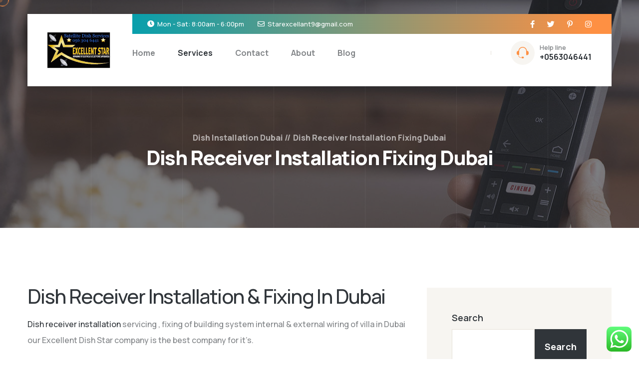

--- FILE ---
content_type: text/html; charset=UTF-8
request_url: https://excellentdishservice.com/dish-receiver-installation-dubai/
body_size: 21313
content:
<!doctype html>
<html lang="en-US" prefix="og: https://ogp.me/ns#">

<head>
	<meta charset="UTF-8">
	<meta name="viewport" content="width=device-width, initial-scale=1">
	<link rel="profile" href="https://gmpg.org/xfn/11">

					<script>document.documentElement.className = document.documentElement.className + ' yes-js js_active js'</script>
				
<!-- Search Engine Optimization by Rank Math - https://s.rankmath.com/home -->
<title>Dish Receiver Installation Dubai - Dish Antenna Fixing In Dubai-0563046441</title>
<meta name="description" content="For the best service of Dish Receiver Installation Dubai or dish antenna fixing in Dubai. Just connect Excellent Dish Services that is mastered in this field that offer you the best discount or special offer."/>
<meta name="robots" content="index, follow, max-snippet:-1, max-video-preview:-1, max-image-preview:large"/>
<link rel="canonical" href="https://excellentdishservice.com/dish-receiver-installation-dubai/" />
<meta property="og:locale" content="en_US" />
<meta property="og:type" content="article" />
<meta property="og:title" content="Dish Receiver Installation Dubai - Dish Antenna Fixing In Dubai-0563046441" />
<meta property="og:description" content="For the best service of Dish Receiver Installation Dubai or dish antenna fixing in Dubai. Just connect Excellent Dish Services that is mastered in this field that offer you the best discount or special offer." />
<meta property="og:url" content="https://excellentdishservice.com/dish-receiver-installation-dubai/" />
<meta property="og:site_name" content="Dish Services" />
<meta property="og:updated_time" content="2023-05-18T19:59:47+00:00" />
<meta property="og:image" content="https://excellentdishservice.com/wp-content/uploads/2023/05/IMG_4114-300x203.jpeg" />
<meta property="og:image:secure_url" content="https://excellentdishservice.com/wp-content/uploads/2023/05/IMG_4114-300x203.jpeg" />
<meta property="og:image:alt" content="Dish Receiver Installation Dubai" />
<meta property="article:published_time" content="2023-04-16T09:07:55+00:00" />
<meta property="article:modified_time" content="2023-05-18T19:59:47+00:00" />
<meta name="twitter:card" content="summary_large_image" />
<meta name="twitter:title" content="Dish Receiver Installation Dubai - Dish Antenna Fixing In Dubai-0563046441" />
<meta name="twitter:description" content="For the best service of Dish Receiver Installation Dubai or dish antenna fixing in Dubai. Just connect Excellent Dish Services that is mastered in this field that offer you the best discount or special offer." />
<meta name="twitter:image" content="https://excellentdishservice.com/wp-content/uploads/2023/05/IMG_4114-300x203.jpeg" />
<meta name="twitter:label1" content="Time to read" />
<meta name="twitter:data1" content="Less than a minute" />
<script type="application/ld+json" class="rank-math-schema">{"@context":"https://schema.org","@graph":[{"@type":"Organization","@id":"https://excellentdishservice.com/#organization","name":"Dish Services","url":"https://excellentdishservice.com","logo":{"@type":"ImageObject","@id":"https://excellentdishservice.com/#logo","url":"https://excellentdishservice.com/wp-content/uploads/2022/10/cropped-Excellent-Dish-Servie-1-150x150.jpeg","contentUrl":"https://excellentdishservice.com/wp-content/uploads/2022/10/cropped-Excellent-Dish-Servie-1-150x150.jpeg","caption":"Dish Services","inLanguage":"en-US"}},{"@type":"WebSite","@id":"https://excellentdishservice.com/#website","url":"https://excellentdishservice.com","name":"Dish Services","publisher":{"@id":"https://excellentdishservice.com/#organization"},"inLanguage":"en-US"},{"@type":"ImageObject","@id":"https://excellentdishservice.com/wp-content/uploads/2023/05/IMG_4114-300x203.jpeg","url":"https://excellentdishservice.com/wp-content/uploads/2023/05/IMG_4114-300x203.jpeg","width":"200","height":"200","inLanguage":"en-US"},{"@type":"WebPage","@id":"https://excellentdishservice.com/dish-receiver-installation-dubai/#webpage","url":"https://excellentdishservice.com/dish-receiver-installation-dubai/","name":"Dish Receiver Installation Dubai - Dish Antenna Fixing In Dubai-0563046441","datePublished":"2023-04-16T09:07:55+00:00","dateModified":"2023-05-18T19:59:47+00:00","isPartOf":{"@id":"https://excellentdishservice.com/#website"},"primaryImageOfPage":{"@id":"https://excellentdishservice.com/wp-content/uploads/2023/05/IMG_4114-300x203.jpeg"},"inLanguage":"en-US"},{"@type":"Person","@id":"https://excellentdishservice.com/author/admin/","name":"admin","url":"https://excellentdishservice.com/author/admin/","image":{"@type":"ImageObject","@id":"https://secure.gravatar.com/avatar/31deae2fab42585ab876359913578a68?s=96&amp;d=mm&amp;r=g","url":"https://secure.gravatar.com/avatar/31deae2fab42585ab876359913578a68?s=96&amp;d=mm&amp;r=g","caption":"admin","inLanguage":"en-US"},"sameAs":["https://excellentdishservice.com"],"worksFor":{"@id":"https://excellentdishservice.com/#organization"}},{"@type":"Article","headline":"Dish Receiver Installation Dubai - Dish Antenna Fixing In Dubai-0563046441","keywords":"Dish Receiver Installation Dubai","datePublished":"2023-04-16T09:07:55+00:00","dateModified":"2023-05-18T19:59:47+00:00","author":{"@id":"https://excellentdishservice.com/author/admin/","name":"admin"},"publisher":{"@id":"https://excellentdishservice.com/#organization"},"description":"For the best service of Dish Receiver Installation Dubai or dish antenna fixing in Dubai. Just connect Excellent Dish Services that is mastered in this field that offer you the best discount or special offer.","name":"Dish Receiver Installation Dubai - Dish Antenna Fixing In Dubai-0563046441","@id":"https://excellentdishservice.com/dish-receiver-installation-dubai/#richSnippet","isPartOf":{"@id":"https://excellentdishservice.com/dish-receiver-installation-dubai/#webpage"},"image":{"@id":"https://excellentdishservice.com/wp-content/uploads/2023/05/IMG_4114-300x203.jpeg"},"inLanguage":"en-US","mainEntityOfPage":{"@id":"https://excellentdishservice.com/dish-receiver-installation-dubai/#webpage"}}]}</script>
<!-- /Rank Math WordPress SEO plugin -->

<link rel='dns-prefetch' href='//fonts.googleapis.com' />
<link rel="alternate" type="application/rss+xml" title="Dish Installation Dubai &raquo; Feed" href="https://excellentdishservice.com/feed/" />
<link rel="alternate" type="application/rss+xml" title="Dish Installation Dubai &raquo; Comments Feed" href="https://excellentdishservice.com/comments/feed/" />
<script>
window._wpemojiSettings = {"baseUrl":"https:\/\/s.w.org\/images\/core\/emoji\/14.0.0\/72x72\/","ext":".png","svgUrl":"https:\/\/s.w.org\/images\/core\/emoji\/14.0.0\/svg\/","svgExt":".svg","source":{"concatemoji":"https:\/\/excellentdishservice.com\/wp-includes\/js\/wp-emoji-release.min.js?ver=6.2.8"}};
/*! This file is auto-generated */
!function(e,a,t){var n,r,o,i=a.createElement("canvas"),p=i.getContext&&i.getContext("2d");function s(e,t){p.clearRect(0,0,i.width,i.height),p.fillText(e,0,0);e=i.toDataURL();return p.clearRect(0,0,i.width,i.height),p.fillText(t,0,0),e===i.toDataURL()}function c(e){var t=a.createElement("script");t.src=e,t.defer=t.type="text/javascript",a.getElementsByTagName("head")[0].appendChild(t)}for(o=Array("flag","emoji"),t.supports={everything:!0,everythingExceptFlag:!0},r=0;r<o.length;r++)t.supports[o[r]]=function(e){if(p&&p.fillText)switch(p.textBaseline="top",p.font="600 32px Arial",e){case"flag":return s("\ud83c\udff3\ufe0f\u200d\u26a7\ufe0f","\ud83c\udff3\ufe0f\u200b\u26a7\ufe0f")?!1:!s("\ud83c\uddfa\ud83c\uddf3","\ud83c\uddfa\u200b\ud83c\uddf3")&&!s("\ud83c\udff4\udb40\udc67\udb40\udc62\udb40\udc65\udb40\udc6e\udb40\udc67\udb40\udc7f","\ud83c\udff4\u200b\udb40\udc67\u200b\udb40\udc62\u200b\udb40\udc65\u200b\udb40\udc6e\u200b\udb40\udc67\u200b\udb40\udc7f");case"emoji":return!s("\ud83e\udef1\ud83c\udffb\u200d\ud83e\udef2\ud83c\udfff","\ud83e\udef1\ud83c\udffb\u200b\ud83e\udef2\ud83c\udfff")}return!1}(o[r]),t.supports.everything=t.supports.everything&&t.supports[o[r]],"flag"!==o[r]&&(t.supports.everythingExceptFlag=t.supports.everythingExceptFlag&&t.supports[o[r]]);t.supports.everythingExceptFlag=t.supports.everythingExceptFlag&&!t.supports.flag,t.DOMReady=!1,t.readyCallback=function(){t.DOMReady=!0},t.supports.everything||(n=function(){t.readyCallback()},a.addEventListener?(a.addEventListener("DOMContentLoaded",n,!1),e.addEventListener("load",n,!1)):(e.attachEvent("onload",n),a.attachEvent("onreadystatechange",function(){"complete"===a.readyState&&t.readyCallback()})),(e=t.source||{}).concatemoji?c(e.concatemoji):e.wpemoji&&e.twemoji&&(c(e.twemoji),c(e.wpemoji)))}(window,document,window._wpemojiSettings);
</script>
<style>
img.wp-smiley,
img.emoji {
	display: inline !important;
	border: none !important;
	box-shadow: none !important;
	height: 1em !important;
	width: 1em !important;
	margin: 0 0.07em !important;
	vertical-align: -0.1em !important;
	background: none !important;
	padding: 0 !important;
}
</style>
	<link rel='stylesheet' id='ht_ctc_main_css-css' href='https://excellentdishservice.com/wp-content/plugins/click-to-chat-for-whatsapp/new/inc/assets/css/main.css?ver=3.27.1' media='all' />
<link rel='stylesheet' id='wp-block-library-css' href='https://excellentdishservice.com/wp-includes/css/dist/block-library/style.min.css?ver=6.2.8' media='all' />
<link rel='stylesheet' id='wc-blocks-vendors-style-css' href='https://excellentdishservice.com/wp-content/plugins/woocommerce/packages/woocommerce-blocks/build/wc-blocks-vendors-style.css?ver=9.8.5' media='all' />
<link rel='stylesheet' id='wc-blocks-style-css' href='https://excellentdishservice.com/wp-content/plugins/woocommerce/packages/woocommerce-blocks/build/wc-blocks-style.css?ver=9.8.5' media='all' />
<link rel='stylesheet' id='jquery-selectBox-css' href='https://excellentdishservice.com/wp-content/plugins/yith-woocommerce-wishlist/assets/css/jquery.selectBox.css?ver=1.2.0' media='all' />
<link rel='stylesheet' id='yith-wcwl-font-awesome-css' href='https://excellentdishservice.com/wp-content/plugins/yith-woocommerce-wishlist/assets/css/font-awesome.css?ver=4.7.0' media='all' />
<link rel='stylesheet' id='woocommerce_prettyPhoto_css-css' href='//excellentdishservice.com/wp-content/plugins/woocommerce/assets/css/prettyPhoto.css?ver=3.1.6' media='all' />
<link rel='stylesheet' id='yith-wcwl-main-css' href='https://excellentdishservice.com/wp-content/plugins/yith-woocommerce-wishlist/assets/css/style.css?ver=3.20.0' media='all' />
<style id='yith-wcwl-main-inline-css'>
.yith-wcwl-share li a{color: #FFFFFF;}.yith-wcwl-share li a:hover{color: #FFFFFF;}.yith-wcwl-share a.facebook{background: #39599E; background-color: #39599E;}.yith-wcwl-share a.facebook:hover{background: #39599E; background-color: #39599E;}.yith-wcwl-share a.twitter{background: #45AFE2; background-color: #45AFE2;}.yith-wcwl-share a.twitter:hover{background: #39599E; background-color: #39599E;}.yith-wcwl-share a.pinterest{background: #AB2E31; background-color: #AB2E31;}.yith-wcwl-share a.pinterest:hover{background: #39599E; background-color: #39599E;}.yith-wcwl-share a.email{background: #FBB102; background-color: #FBB102;}.yith-wcwl-share a.email:hover{background: #39599E; background-color: #39599E;}.yith-wcwl-share a.whatsapp{background: #00A901; background-color: #00A901;}.yith-wcwl-share a.whatsapp:hover{background: #39599E; background-color: #39599E;}
</style>
<link rel='stylesheet' id='classic-theme-styles-css' href='https://excellentdishservice.com/wp-includes/css/classic-themes.min.css?ver=6.2.8' media='all' />
<style id='global-styles-inline-css'>
body{--wp--preset--color--black: #000000;--wp--preset--color--cyan-bluish-gray: #abb8c3;--wp--preset--color--white: #ffffff;--wp--preset--color--pale-pink: #f78da7;--wp--preset--color--vivid-red: #cf2e2e;--wp--preset--color--luminous-vivid-orange: #ff6900;--wp--preset--color--luminous-vivid-amber: #fcb900;--wp--preset--color--light-green-cyan: #7bdcb5;--wp--preset--color--vivid-green-cyan: #00d084;--wp--preset--color--pale-cyan-blue: #8ed1fc;--wp--preset--color--vivid-cyan-blue: #0693e3;--wp--preset--color--vivid-purple: #9b51e0;--wp--preset--gradient--vivid-cyan-blue-to-vivid-purple: linear-gradient(135deg,rgba(6,147,227,1) 0%,rgb(155,81,224) 100%);--wp--preset--gradient--light-green-cyan-to-vivid-green-cyan: linear-gradient(135deg,rgb(122,220,180) 0%,rgb(0,208,130) 100%);--wp--preset--gradient--luminous-vivid-amber-to-luminous-vivid-orange: linear-gradient(135deg,rgba(252,185,0,1) 0%,rgba(255,105,0,1) 100%);--wp--preset--gradient--luminous-vivid-orange-to-vivid-red: linear-gradient(135deg,rgba(255,105,0,1) 0%,rgb(207,46,46) 100%);--wp--preset--gradient--very-light-gray-to-cyan-bluish-gray: linear-gradient(135deg,rgb(238,238,238) 0%,rgb(169,184,195) 100%);--wp--preset--gradient--cool-to-warm-spectrum: linear-gradient(135deg,rgb(74,234,220) 0%,rgb(151,120,209) 20%,rgb(207,42,186) 40%,rgb(238,44,130) 60%,rgb(251,105,98) 80%,rgb(254,248,76) 100%);--wp--preset--gradient--blush-light-purple: linear-gradient(135deg,rgb(255,206,236) 0%,rgb(152,150,240) 100%);--wp--preset--gradient--blush-bordeaux: linear-gradient(135deg,rgb(254,205,165) 0%,rgb(254,45,45) 50%,rgb(107,0,62) 100%);--wp--preset--gradient--luminous-dusk: linear-gradient(135deg,rgb(255,203,112) 0%,rgb(199,81,192) 50%,rgb(65,88,208) 100%);--wp--preset--gradient--pale-ocean: linear-gradient(135deg,rgb(255,245,203) 0%,rgb(182,227,212) 50%,rgb(51,167,181) 100%);--wp--preset--gradient--electric-grass: linear-gradient(135deg,rgb(202,248,128) 0%,rgb(113,206,126) 100%);--wp--preset--gradient--midnight: linear-gradient(135deg,rgb(2,3,129) 0%,rgb(40,116,252) 100%);--wp--preset--duotone--dark-grayscale: url('#wp-duotone-dark-grayscale');--wp--preset--duotone--grayscale: url('#wp-duotone-grayscale');--wp--preset--duotone--purple-yellow: url('#wp-duotone-purple-yellow');--wp--preset--duotone--blue-red: url('#wp-duotone-blue-red');--wp--preset--duotone--midnight: url('#wp-duotone-midnight');--wp--preset--duotone--magenta-yellow: url('#wp-duotone-magenta-yellow');--wp--preset--duotone--purple-green: url('#wp-duotone-purple-green');--wp--preset--duotone--blue-orange: url('#wp-duotone-blue-orange');--wp--preset--font-size--small: 13px;--wp--preset--font-size--medium: 20px;--wp--preset--font-size--large: 36px;--wp--preset--font-size--x-large: 42px;--wp--preset--spacing--20: 0.44rem;--wp--preset--spacing--30: 0.67rem;--wp--preset--spacing--40: 1rem;--wp--preset--spacing--50: 1.5rem;--wp--preset--spacing--60: 2.25rem;--wp--preset--spacing--70: 3.38rem;--wp--preset--spacing--80: 5.06rem;--wp--preset--shadow--natural: 6px 6px 9px rgba(0, 0, 0, 0.2);--wp--preset--shadow--deep: 12px 12px 50px rgba(0, 0, 0, 0.4);--wp--preset--shadow--sharp: 6px 6px 0px rgba(0, 0, 0, 0.2);--wp--preset--shadow--outlined: 6px 6px 0px -3px rgba(255, 255, 255, 1), 6px 6px rgba(0, 0, 0, 1);--wp--preset--shadow--crisp: 6px 6px 0px rgba(0, 0, 0, 1);}:where(.is-layout-flex){gap: 0.5em;}body .is-layout-flow > .alignleft{float: left;margin-inline-start: 0;margin-inline-end: 2em;}body .is-layout-flow > .alignright{float: right;margin-inline-start: 2em;margin-inline-end: 0;}body .is-layout-flow > .aligncenter{margin-left: auto !important;margin-right: auto !important;}body .is-layout-constrained > .alignleft{float: left;margin-inline-start: 0;margin-inline-end: 2em;}body .is-layout-constrained > .alignright{float: right;margin-inline-start: 2em;margin-inline-end: 0;}body .is-layout-constrained > .aligncenter{margin-left: auto !important;margin-right: auto !important;}body .is-layout-constrained > :where(:not(.alignleft):not(.alignright):not(.alignfull)){max-width: var(--wp--style--global--content-size);margin-left: auto !important;margin-right: auto !important;}body .is-layout-constrained > .alignwide{max-width: var(--wp--style--global--wide-size);}body .is-layout-flex{display: flex;}body .is-layout-flex{flex-wrap: wrap;align-items: center;}body .is-layout-flex > *{margin: 0;}:where(.wp-block-columns.is-layout-flex){gap: 2em;}.has-black-color{color: var(--wp--preset--color--black) !important;}.has-cyan-bluish-gray-color{color: var(--wp--preset--color--cyan-bluish-gray) !important;}.has-white-color{color: var(--wp--preset--color--white) !important;}.has-pale-pink-color{color: var(--wp--preset--color--pale-pink) !important;}.has-vivid-red-color{color: var(--wp--preset--color--vivid-red) !important;}.has-luminous-vivid-orange-color{color: var(--wp--preset--color--luminous-vivid-orange) !important;}.has-luminous-vivid-amber-color{color: var(--wp--preset--color--luminous-vivid-amber) !important;}.has-light-green-cyan-color{color: var(--wp--preset--color--light-green-cyan) !important;}.has-vivid-green-cyan-color{color: var(--wp--preset--color--vivid-green-cyan) !important;}.has-pale-cyan-blue-color{color: var(--wp--preset--color--pale-cyan-blue) !important;}.has-vivid-cyan-blue-color{color: var(--wp--preset--color--vivid-cyan-blue) !important;}.has-vivid-purple-color{color: var(--wp--preset--color--vivid-purple) !important;}.has-black-background-color{background-color: var(--wp--preset--color--black) !important;}.has-cyan-bluish-gray-background-color{background-color: var(--wp--preset--color--cyan-bluish-gray) !important;}.has-white-background-color{background-color: var(--wp--preset--color--white) !important;}.has-pale-pink-background-color{background-color: var(--wp--preset--color--pale-pink) !important;}.has-vivid-red-background-color{background-color: var(--wp--preset--color--vivid-red) !important;}.has-luminous-vivid-orange-background-color{background-color: var(--wp--preset--color--luminous-vivid-orange) !important;}.has-luminous-vivid-amber-background-color{background-color: var(--wp--preset--color--luminous-vivid-amber) !important;}.has-light-green-cyan-background-color{background-color: var(--wp--preset--color--light-green-cyan) !important;}.has-vivid-green-cyan-background-color{background-color: var(--wp--preset--color--vivid-green-cyan) !important;}.has-pale-cyan-blue-background-color{background-color: var(--wp--preset--color--pale-cyan-blue) !important;}.has-vivid-cyan-blue-background-color{background-color: var(--wp--preset--color--vivid-cyan-blue) !important;}.has-vivid-purple-background-color{background-color: var(--wp--preset--color--vivid-purple) !important;}.has-black-border-color{border-color: var(--wp--preset--color--black) !important;}.has-cyan-bluish-gray-border-color{border-color: var(--wp--preset--color--cyan-bluish-gray) !important;}.has-white-border-color{border-color: var(--wp--preset--color--white) !important;}.has-pale-pink-border-color{border-color: var(--wp--preset--color--pale-pink) !important;}.has-vivid-red-border-color{border-color: var(--wp--preset--color--vivid-red) !important;}.has-luminous-vivid-orange-border-color{border-color: var(--wp--preset--color--luminous-vivid-orange) !important;}.has-luminous-vivid-amber-border-color{border-color: var(--wp--preset--color--luminous-vivid-amber) !important;}.has-light-green-cyan-border-color{border-color: var(--wp--preset--color--light-green-cyan) !important;}.has-vivid-green-cyan-border-color{border-color: var(--wp--preset--color--vivid-green-cyan) !important;}.has-pale-cyan-blue-border-color{border-color: var(--wp--preset--color--pale-cyan-blue) !important;}.has-vivid-cyan-blue-border-color{border-color: var(--wp--preset--color--vivid-cyan-blue) !important;}.has-vivid-purple-border-color{border-color: var(--wp--preset--color--vivid-purple) !important;}.has-vivid-cyan-blue-to-vivid-purple-gradient-background{background: var(--wp--preset--gradient--vivid-cyan-blue-to-vivid-purple) !important;}.has-light-green-cyan-to-vivid-green-cyan-gradient-background{background: var(--wp--preset--gradient--light-green-cyan-to-vivid-green-cyan) !important;}.has-luminous-vivid-amber-to-luminous-vivid-orange-gradient-background{background: var(--wp--preset--gradient--luminous-vivid-amber-to-luminous-vivid-orange) !important;}.has-luminous-vivid-orange-to-vivid-red-gradient-background{background: var(--wp--preset--gradient--luminous-vivid-orange-to-vivid-red) !important;}.has-very-light-gray-to-cyan-bluish-gray-gradient-background{background: var(--wp--preset--gradient--very-light-gray-to-cyan-bluish-gray) !important;}.has-cool-to-warm-spectrum-gradient-background{background: var(--wp--preset--gradient--cool-to-warm-spectrum) !important;}.has-blush-light-purple-gradient-background{background: var(--wp--preset--gradient--blush-light-purple) !important;}.has-blush-bordeaux-gradient-background{background: var(--wp--preset--gradient--blush-bordeaux) !important;}.has-luminous-dusk-gradient-background{background: var(--wp--preset--gradient--luminous-dusk) !important;}.has-pale-ocean-gradient-background{background: var(--wp--preset--gradient--pale-ocean) !important;}.has-electric-grass-gradient-background{background: var(--wp--preset--gradient--electric-grass) !important;}.has-midnight-gradient-background{background: var(--wp--preset--gradient--midnight) !important;}.has-small-font-size{font-size: var(--wp--preset--font-size--small) !important;}.has-medium-font-size{font-size: var(--wp--preset--font-size--medium) !important;}.has-large-font-size{font-size: var(--wp--preset--font-size--large) !important;}.has-x-large-font-size{font-size: var(--wp--preset--font-size--x-large) !important;}
.wp-block-navigation a:where(:not(.wp-element-button)){color: inherit;}
:where(.wp-block-columns.is-layout-flex){gap: 2em;}
.wp-block-pullquote{font-size: 1.5em;line-height: 1.6;}
</style>
<link rel='stylesheet' id='contact-form-7-css' href='https://excellentdishservice.com/wp-content/plugins/contact-form-7/includes/css/styles.css?ver=5.7.6' media='all' />
<style id='woocommerce-inline-inline-css'>
.woocommerce form .form-row .required { visibility: visible; }
</style>
<link rel='stylesheet' id='hfe-style-css' href='https://excellentdishservice.com/wp-content/plugins/header-footer-elementor/assets/css/header-footer-elementor.css?ver=1.6.13' media='all' />
<link rel='stylesheet' id='elementor-icons-css' href='https://excellentdishservice.com/wp-content/plugins/elementor/assets/lib/eicons/css/elementor-icons.min.css?ver=5.18.0' media='all' />
<link rel='stylesheet' id='elementor-frontend-css' href='https://excellentdishservice.com/wp-content/plugins/elementor/assets/css/frontend-lite.min.css?ver=3.12.2' media='all' />
<link rel='stylesheet' id='swiper-css' href='https://excellentdishservice.com/wp-content/plugins/elementor/assets/lib/swiper/v8/css/swiper.min.css?ver=8.4.5' media='all' />
<link rel='stylesheet' id='elementor-post-8-css' href='https://excellentdishservice.com/wp-content/uploads/elementor/css/post-8.css?ver=1691444843' media='all' />
<link rel='stylesheet' id='elementor-global-css' href='https://excellentdishservice.com/wp-content/uploads/elementor/css/global.css?ver=1691444844' media='all' />
<link rel='stylesheet' id='animate-css' href='https://excellentdishservice.com/wp-content/plugins/zeinet-addon/assets/vendors/animate/animate.min.css?ver=1680948160' media='all' />
<link rel='stylesheet' id='custom-animate-css' href='https://excellentdishservice.com/wp-content/plugins/zeinet-addon/assets/vendors/animate/custom-animate.css?ver=1680948160' media='all' />
<link rel='stylesheet' id='bootstrap-select-css' href='https://excellentdishservice.com/wp-content/plugins/zeinet-addon/assets/vendors/bootstrap-select/css/bootstrap-select.min.css?ver=1680948160' media='all' />
<link rel='stylesheet' id='bxslider-css' href='https://excellentdishservice.com/wp-content/plugins/zeinet-addon/assets/vendors/bxslider/jquery.bxslider.css?ver=1680948160' media='all' />
<link rel='stylesheet' id='jarallax-css' href='https://excellentdishservice.com/wp-content/plugins/zeinet-addon/assets/vendors/jarallax/jarallax.css?ver=1680948160' media='all' />
<link rel='stylesheet' id='jquery-magnific-popup-css' href='https://excellentdishservice.com/wp-content/plugins/zeinet-addon/assets/vendors/jquery-magnific-popup/jquery.magnific-popup.css?ver=1680948160' media='all' />
<link rel='stylesheet' id='odometer-css' href='https://excellentdishservice.com/wp-content/plugins/zeinet-addon/assets/vendors/odometer/odometer.min.css?ver=1680948160' media='all' />
<link rel='stylesheet' id='owl-carousel-css' href='https://excellentdishservice.com/wp-content/plugins/zeinet-addon/assets/vendors/owl-carousel/owl.carousel.min.css?ver=1680948160' media='all' />
<link rel='stylesheet' id='owl-theme-css' href='https://excellentdishservice.com/wp-content/plugins/zeinet-addon/assets/vendors/owl-carousel/owl.theme.default.min.css?ver=1680948160' media='all' />
<link rel='stylesheet' id='reey-font-css' href='https://excellentdishservice.com/wp-content/plugins/zeinet-addon/assets/vendors/reey-font/stylesheet.css?ver=1680948160' media='all' />
<link rel='stylesheet' id='timepicker-css' href='https://excellentdishservice.com/wp-content/plugins/zeinet-addon/assets/vendors/timepicker/timePicker.css?ver=1680948160' media='all' />
<link rel='stylesheet' id='roofsi-jquery-ui-css' href='https://excellentdishservice.com/wp-content/plugins/zeinet-addon/assets/vendors/jquery-ui/jquery-ui.css?ver=1680948160' media='all' />
<link rel='stylesheet' id='zeinet-addon-style-css' href='https://excellentdishservice.com/wp-content/plugins/zeinet-addon/assets/css/zeinet-addon.css?ver=1680948160' media='all' />
<link rel='stylesheet' id='zeinet-fonts-css' href='//fonts.googleapis.com/css?family=Manrope%3A200%2C200i%2C300%2C300i%2C400%2C400i%2C500%2C500i%2C600%2C600%21%2C700%2C700i%2C800%2C800i%26subset%3Dlatin%2Clatin-ext' media='all' />
<link rel='stylesheet' id='zeinet-icons-css' href='https://excellentdishservice.com/wp-content/themes/zeinet/assets/vendors/zeinet-icons/style.css?ver=1.0' media='all' />
<link rel='stylesheet' id='bootstrap-css' href='https://excellentdishservice.com/wp-content/themes/zeinet/assets/vendors/bootstrap/css/bootstrap.min.css?ver=5.0.0' media='all' />
<link rel='stylesheet' id='fontawesome-css' href='https://excellentdishservice.com/wp-content/themes/zeinet/assets/vendors/fontawesome/css/all.min.css?ver=5.15.1' media='all' />
<link rel='stylesheet' id='zeinet-parent-style-css' href='https://excellentdishservice.com/wp-content/themes/zeinet/style.css?ver=6.2.8' media='all' />
<link rel='stylesheet' id='zeinet-style-css' href='https://excellentdishservice.com/wp-content/themes/zeinet-child/style.css?ver=6.2.8' media='all' />
<style id='zeinet-style-inline-css'>
:root {
			  --zeinet-primary: #089fac;
			  --zeinet-primary-rgb: 8, 159, 172;
			  --zeinet-base: #fe9043;
			  --zeinet-base-rgb: 254, 144, 67;

			}.page-header-bg { background-image: url(https://bracketweb.com/zeinetwp/wp-content/uploads/2022/10/page-header-bg.jpg); } .preloader .preloader__image { background-image: url(https://bracketweb.com/zeinetwp/wp-content/uploads/2022/10/loader.png); } :root {
				--zeinet-primary: #089fac;
				--zeinet-primary-rgb: 8, 159, 172;
				--zeinet-base: #fe9043;
				--zeinet-base-rgb: 254, 144, 67;

				}.page-header-bg { background-image: url(https://bracketweb.com/zeinetwp/wp-content/uploads/2022/10/page-header-bg.jpg); }
@font-face {
			font-family: "star";
			src: url("https://excellentdishservice.com/wp-content/plugins/woocommerce/assets/fonts/star.eot");
			src: url("https://excellentdishservice.com/wp-content/plugins/woocommerce/assets/fonts/star.eot?#iefix") format("embedded-opentype"),
				url("https://excellentdishservice.com/wp-content/plugins/woocommerce/assets/fonts/star.woff") format("woff"),
				url("https://excellentdishservice.com/wp-content/plugins/woocommerce/assets/fonts/star.ttf") format("truetype"),
				url("https://excellentdishservice.com/wp-content/plugins/woocommerce/assets/fonts/star.svg#star") format("svg");
			font-weight: normal;
			font-style: normal;
		}
</style>
<link rel='stylesheet' id='flaticons-css' href='https://excellentdishservice.com/wp-content/themes/zeinet/assets/vendors/flaticons/css/flaticon.css?ver=1.1' media='all' />
<link rel='stylesheet' id='recent-posts-widget-with-thumbnails-public-style-css' href='https://excellentdishservice.com/wp-content/plugins/recent-posts-widget-with-thumbnails/public.css?ver=7.1.1' media='all' />
<link rel='stylesheet' id='google-fonts-1-css' href='https://fonts.googleapis.com/css?family=Roboto%3A100%2C100italic%2C200%2C200italic%2C300%2C300italic%2C400%2C400italic%2C500%2C500italic%2C600%2C600italic%2C700%2C700italic%2C800%2C800italic%2C900%2C900italic%7CRoboto+Slab%3A100%2C100italic%2C200%2C200italic%2C300%2C300italic%2C400%2C400italic%2C500%2C500italic%2C600%2C600italic%2C700%2C700italic%2C800%2C800italic%2C900%2C900italic&#038;display=swap&#038;ver=6.2.8' media='all' />
<link rel="preconnect" href="https://fonts.gstatic.com/" crossorigin><script src='https://excellentdishservice.com/wp-includes/js/jquery/jquery.min.js?ver=3.6.4' id='jquery-core-js'></script>
<script src='https://excellentdishservice.com/wp-includes/js/jquery/jquery-migrate.min.js?ver=3.4.0' id='jquery-migrate-js'></script>
<link rel="https://api.w.org/" href="https://excellentdishservice.com/wp-json/" /><link rel="alternate" type="application/json" href="https://excellentdishservice.com/wp-json/wp/v2/pages/1585" /><link rel="EditURI" type="application/rsd+xml" title="RSD" href="https://excellentdishservice.com/xmlrpc.php?rsd" />
<link rel="wlwmanifest" type="application/wlwmanifest+xml" href="https://excellentdishservice.com/wp-includes/wlwmanifest.xml" />
<meta name="generator" content="WordPress 6.2.8" />
<link rel='shortlink' href='https://excellentdishservice.com/?p=1585' />
<link rel="alternate" type="application/json+oembed" href="https://excellentdishservice.com/wp-json/oembed/1.0/embed?url=https%3A%2F%2Fexcellentdishservice.com%2Fdish-receiver-installation-dubai%2F" />
<link rel="alternate" type="text/xml+oembed" href="https://excellentdishservice.com/wp-json/oembed/1.0/embed?url=https%3A%2F%2Fexcellentdishservice.com%2Fdish-receiver-installation-dubai%2F&#038;format=xml" />
	<noscript><style>.woocommerce-product-gallery{ opacity: 1 !important; }</style></noscript>
	<meta name="generator" content="Elementor 3.12.2; features: e_dom_optimization, e_optimized_assets_loading, e_optimized_css_loading, a11y_improvements, additional_custom_breakpoints; settings: css_print_method-external, google_font-enabled, font_display-swap">
<link rel="icon" href="https://excellentdishservice.com/wp-content/uploads/2023/04/cropped-Star-Excellent-Dish-Service-1-32x32.jpeg" sizes="32x32" />
<link rel="icon" href="https://excellentdishservice.com/wp-content/uploads/2023/04/cropped-Star-Excellent-Dish-Service-1-192x192.jpeg" sizes="192x192" />
<link rel="apple-touch-icon" href="https://excellentdishservice.com/wp-content/uploads/2023/04/cropped-Star-Excellent-Dish-Service-1-180x180.jpeg" />
<meta name="msapplication-TileImage" content="https://excellentdishservice.com/wp-content/uploads/2023/04/cropped-Star-Excellent-Dish-Service-1-270x270.jpeg" />
</head>

<body class="page-template-default page page-id-1585 wp-custom-logo theme-zeinet woocommerce-no-js zeinet-addon ehf-template-zeinet ehf-stylesheet-zeinet-child custom-cursor woocommerce-active elementor-default elementor-kit-8">
	<svg xmlns="http://www.w3.org/2000/svg" viewBox="0 0 0 0" width="0" height="0" focusable="false" role="none" style="visibility: hidden; position: absolute; left: -9999px; overflow: hidden;" ><defs><filter id="wp-duotone-dark-grayscale"><feColorMatrix color-interpolation-filters="sRGB" type="matrix" values=" .299 .587 .114 0 0 .299 .587 .114 0 0 .299 .587 .114 0 0 .299 .587 .114 0 0 " /><feComponentTransfer color-interpolation-filters="sRGB" ><feFuncR type="table" tableValues="0 0.49803921568627" /><feFuncG type="table" tableValues="0 0.49803921568627" /><feFuncB type="table" tableValues="0 0.49803921568627" /><feFuncA type="table" tableValues="1 1" /></feComponentTransfer><feComposite in2="SourceGraphic" operator="in" /></filter></defs></svg><svg xmlns="http://www.w3.org/2000/svg" viewBox="0 0 0 0" width="0" height="0" focusable="false" role="none" style="visibility: hidden; position: absolute; left: -9999px; overflow: hidden;" ><defs><filter id="wp-duotone-grayscale"><feColorMatrix color-interpolation-filters="sRGB" type="matrix" values=" .299 .587 .114 0 0 .299 .587 .114 0 0 .299 .587 .114 0 0 .299 .587 .114 0 0 " /><feComponentTransfer color-interpolation-filters="sRGB" ><feFuncR type="table" tableValues="0 1" /><feFuncG type="table" tableValues="0 1" /><feFuncB type="table" tableValues="0 1" /><feFuncA type="table" tableValues="1 1" /></feComponentTransfer><feComposite in2="SourceGraphic" operator="in" /></filter></defs></svg><svg xmlns="http://www.w3.org/2000/svg" viewBox="0 0 0 0" width="0" height="0" focusable="false" role="none" style="visibility: hidden; position: absolute; left: -9999px; overflow: hidden;" ><defs><filter id="wp-duotone-purple-yellow"><feColorMatrix color-interpolation-filters="sRGB" type="matrix" values=" .299 .587 .114 0 0 .299 .587 .114 0 0 .299 .587 .114 0 0 .299 .587 .114 0 0 " /><feComponentTransfer color-interpolation-filters="sRGB" ><feFuncR type="table" tableValues="0.54901960784314 0.98823529411765" /><feFuncG type="table" tableValues="0 1" /><feFuncB type="table" tableValues="0.71764705882353 0.25490196078431" /><feFuncA type="table" tableValues="1 1" /></feComponentTransfer><feComposite in2="SourceGraphic" operator="in" /></filter></defs></svg><svg xmlns="http://www.w3.org/2000/svg" viewBox="0 0 0 0" width="0" height="0" focusable="false" role="none" style="visibility: hidden; position: absolute; left: -9999px; overflow: hidden;" ><defs><filter id="wp-duotone-blue-red"><feColorMatrix color-interpolation-filters="sRGB" type="matrix" values=" .299 .587 .114 0 0 .299 .587 .114 0 0 .299 .587 .114 0 0 .299 .587 .114 0 0 " /><feComponentTransfer color-interpolation-filters="sRGB" ><feFuncR type="table" tableValues="0 1" /><feFuncG type="table" tableValues="0 0.27843137254902" /><feFuncB type="table" tableValues="0.5921568627451 0.27843137254902" /><feFuncA type="table" tableValues="1 1" /></feComponentTransfer><feComposite in2="SourceGraphic" operator="in" /></filter></defs></svg><svg xmlns="http://www.w3.org/2000/svg" viewBox="0 0 0 0" width="0" height="0" focusable="false" role="none" style="visibility: hidden; position: absolute; left: -9999px; overflow: hidden;" ><defs><filter id="wp-duotone-midnight"><feColorMatrix color-interpolation-filters="sRGB" type="matrix" values=" .299 .587 .114 0 0 .299 .587 .114 0 0 .299 .587 .114 0 0 .299 .587 .114 0 0 " /><feComponentTransfer color-interpolation-filters="sRGB" ><feFuncR type="table" tableValues="0 0" /><feFuncG type="table" tableValues="0 0.64705882352941" /><feFuncB type="table" tableValues="0 1" /><feFuncA type="table" tableValues="1 1" /></feComponentTransfer><feComposite in2="SourceGraphic" operator="in" /></filter></defs></svg><svg xmlns="http://www.w3.org/2000/svg" viewBox="0 0 0 0" width="0" height="0" focusable="false" role="none" style="visibility: hidden; position: absolute; left: -9999px; overflow: hidden;" ><defs><filter id="wp-duotone-magenta-yellow"><feColorMatrix color-interpolation-filters="sRGB" type="matrix" values=" .299 .587 .114 0 0 .299 .587 .114 0 0 .299 .587 .114 0 0 .299 .587 .114 0 0 " /><feComponentTransfer color-interpolation-filters="sRGB" ><feFuncR type="table" tableValues="0.78039215686275 1" /><feFuncG type="table" tableValues="0 0.94901960784314" /><feFuncB type="table" tableValues="0.35294117647059 0.47058823529412" /><feFuncA type="table" tableValues="1 1" /></feComponentTransfer><feComposite in2="SourceGraphic" operator="in" /></filter></defs></svg><svg xmlns="http://www.w3.org/2000/svg" viewBox="0 0 0 0" width="0" height="0" focusable="false" role="none" style="visibility: hidden; position: absolute; left: -9999px; overflow: hidden;" ><defs><filter id="wp-duotone-purple-green"><feColorMatrix color-interpolation-filters="sRGB" type="matrix" values=" .299 .587 .114 0 0 .299 .587 .114 0 0 .299 .587 .114 0 0 .299 .587 .114 0 0 " /><feComponentTransfer color-interpolation-filters="sRGB" ><feFuncR type="table" tableValues="0.65098039215686 0.40392156862745" /><feFuncG type="table" tableValues="0 1" /><feFuncB type="table" tableValues="0.44705882352941 0.4" /><feFuncA type="table" tableValues="1 1" /></feComponentTransfer><feComposite in2="SourceGraphic" operator="in" /></filter></defs></svg><svg xmlns="http://www.w3.org/2000/svg" viewBox="0 0 0 0" width="0" height="0" focusable="false" role="none" style="visibility: hidden; position: absolute; left: -9999px; overflow: hidden;" ><defs><filter id="wp-duotone-blue-orange"><feColorMatrix color-interpolation-filters="sRGB" type="matrix" values=" .299 .587 .114 0 0 .299 .587 .114 0 0 .299 .587 .114 0 0 .299 .587 .114 0 0 " /><feComponentTransfer color-interpolation-filters="sRGB" ><feFuncR type="table" tableValues="0.098039215686275 1" /><feFuncG type="table" tableValues="0 0.66274509803922" /><feFuncB type="table" tableValues="0.84705882352941 0.41960784313725" /><feFuncA type="table" tableValues="1 1" /></feComponentTransfer><feComposite in2="SourceGraphic" operator="in" /></filter></defs></svg>            <div class="custom-cursor__cursor"></div>
            <div class="custom-cursor__cursor-two"></div>

				<!-- Preloader -->
		<div class="preloader">
			<div class="preloader__image"></div>
		</div>
		<!-- /.preloader -->
	
	<div id="page" class="site page-wrapper">
		<a class="skip-link screen-reader-text" href="#primary">Skip to content</a>

		
	
                    <!-- the loop -->
                            		<div data-elementor-type="wp-post" data-elementor-id="244" class="elementor elementor-244">
									<section class="elementor-section elementor-top-section elementor-element elementor-element-94b5cf0 elementor-section-full_width elementor-section-height-default elementor-section-height-default" data-id="94b5cf0" data-element_type="section">
						<div class="elementor-container elementor-column-gap-no">
					<div class="elementor-column elementor-col-100 elementor-top-column elementor-element elementor-element-6988437" data-id="6988437" data-element_type="column">
			<div class="elementor-widget-wrap elementor-element-populated">
								<div class="elementor-element elementor-element-17b9610 elementor-widget elementor-widget-zeinet-header" data-id="17b9610" data-element_type="widget" data-widget_type="zeinet-header.default">
				<div class="elementor-widget-container">
			

	<header class="main-header">
		<nav class="main-menu">
			<div class="container">
				<div class="main-menu__wrapper clearfix">
					<div class="main-menu__left">
						<div class="main-menu__logo">
							<a href="https://excellentdishservice.com/">
								<img decoding="async" loading="lazy" width="125" height="43" src="https://excellentdishservice.com/wp-content/uploads/2022/10/cropped-Excellent-Dish-Servie.jpeg" id="thm-logo" alt="Dish Installation Dubai">
							</a>
						</div>
					</div>
					<div class="main-menu__right">
						<div class="main-menu__right-top">
															<ul class="list-unstyled main-menu__contact-list ml-0">
																			<li>
											<div class="icon icon-svg">
												<i aria-hidden="true" class="  fas fa-clock"></i>											</div>
											<div class="text">
												<p>Mon - Sat: 8:00am - 6:00pm</p>
											</div>
										</li>
																			<li>
											<div class="icon icon-svg">
												<i aria-hidden="true" class="  far fa-envelope"></i>											</div>
											<div class="text">
												<p><a href="mailto:Starexcellant9@gmail.com">Starexcellant9@gmail.com</a></p>
											</div>
										</li>
																	</ul>
																						<div class="main-menu__social">
																			<a href="http://fb.com" target="_blank" rel="noopener">
											<i aria-hidden="true" class="  fab fa-facebook-f"></i>										</a>
																			<a href="http://twitter.com" target="_blank" rel="noopener">
											<i aria-hidden="true" class="  fab fa-twitter"></i>										</a>
																			<a href="http://twitter.com" target="_blank" rel="noopener">
											<i aria-hidden="true" class="  fab fa-pinterest-p"></i>										</a>
																			<a href="http://twitter.com" target="_blank" rel="noopener">
											<i aria-hidden="true" class="  fab fa-instagram"></i>										</a>
																	</div>
													</div>
						<div class="main-menu__right-bottom">
							<div class="main-menu__main-menu-box">
								<a href="#" class="mobile-nav__toggler"><i class="fa fa-bars"></i></a>
								<div class="menu-menu-1-container"><ul id="menu-menu-1" class="main-menu__list one-page-scroll-menu"><li id="menu-item-1389" class="menu-item menu-item-type-post_type menu-item-object-page menu-item-home menu-item-1389"><a href="https://excellentdishservice.com/">Home</a></li>
<li id="menu-item-239" class="menu-item menu-item-type-post_type menu-item-object-page current-menu-ancestor current-menu-parent current_page_parent current_page_ancestor menu-item-has-children menu-item-239"><a href="https://excellentdishservice.com/services/">Services</a>
<ul class="sub-menu">
	<li id="menu-item-780" class="menu-item menu-item-type-post_type menu-item-object-page menu-item-780"><a href="https://excellentdishservice.com/satellite-dish-tv-cable-installation/">Satellite Dish TV Cable Installation</a></li>
	<li id="menu-item-1594" class="menu-item menu-item-type-post_type menu-item-object-page menu-item-1594"><a href="https://excellentdishservice.com/tv-wall-mount-installation-dubai/">TV Wall Mount Installation Dubai</a></li>
	<li id="menu-item-1595" class="menu-item menu-item-type-post_type menu-item-object-page current-menu-item page_item page-item-1585 current_page_item menu-item-1595"><a href="https://excellentdishservice.com/dish-receiver-installation-dubai/" aria-current="page">Dish Receiver Installation Fixing Dubai</a></li>
	<li id="menu-item-1596" class="menu-item menu-item-type-post_type menu-item-object-page menu-item-1596"><a href="https://excellentdishservice.com/dish-tv-installation-dubai-international-city/">Dish TV Installation Dubai International City</a></li>
	<li id="menu-item-1597" class="menu-item menu-item-type-post_type menu-item-object-page menu-item-1597"><a href="https://excellentdishservice.com/satellite-dish-tv-installation-dubai/">Satellite Dish TV Installation Dubai</a></li>
	<li id="menu-item-1598" class="menu-item menu-item-type-post_type menu-item-object-page menu-item-1598"><a href="https://excellentdishservice.com/satellite-dish-antenna-installation-dubai/">Satellite Dish Antenna Installation Dubai</a></li>
	<li id="menu-item-1599" class="menu-item menu-item-type-post_type menu-item-object-page menu-item-1599"><a href="https://excellentdishservice.com/iptv-4k-channels-services/">iptv 4k channels services in palm jumeirah</a></li>
	<li id="menu-item-1600" class="menu-item menu-item-type-post_type menu-item-object-page menu-item-1600"><a href="https://excellentdishservice.com/dish-tv-repair-dubai/">Dish TV Repair Dubai</a></li>
	<li id="menu-item-1601" class="menu-item menu-item-type-post_type menu-item-object-page menu-item-1601"><a href="https://excellentdishservice.com/satellite-dish-tv-cable-installation/">Satellite Dish TV Cable Installation</a></li>
</ul>
</li>
<li id="menu-item-232" class="menu-item menu-item-type-post_type menu-item-object-page menu-item-232"><a href="https://excellentdishservice.com/contact/">Contact</a></li>
<li id="menu-item-1749" class="menu-item menu-item-type-post_type menu-item-object-page menu-item-1749"><a href="https://excellentdishservice.com/about/">About</a></li>
<li id="menu-item-1748" class="menu-item menu-item-type-post_type menu-item-object-page menu-item-1748"><a href="https://excellentdishservice.com/blog/">Blog</a></li>
</ul></div>							</div>
							<div class="main-menu__main-menu-content-box">
								<div class="main-menu__search-help-line">
									<div class="main-menu__search-box">
																													</div>
																			<div class="main-menu__help-line">
											<div class="main-menu__help-line-icon">
												<span aria-hidden="true" class="  icon-support"></span>											</div>

											<div class="main-menu__help-line-content">

												<p class="main-menu__help-line-sub-title">Help line</p>

												<h5 class="main-menu__help-line-number"><a href="tel:0563046441">+0563046441</a></h5>

											</div>
										</div>
																	</div>
							</div>
						</div>
					</div>
				</div>
			</div>
		</nav>
	</header>

			<div class="stricky-header stricked-menu main-menu">
			<div class="sticky-header__content"></div><!-- /.sticky-header__content -->
		</div><!-- /.stricky-header -->
	






<div class="mobile-nav__wrapper">
	<div class="mobile-nav__overlay mobile-nav__toggler"></div>
	<!-- /.mobile-nav__overlay -->
	<div class="mobile-nav__content">
		<span class="mobile-nav__close mobile-nav__toggler"></span>

		<div class="logo-box">
			<a href="https://excellentdishservice.com/">
				<img decoding="async" loading="lazy" width="125" height="43" src="http://bracketweb.com/zeinetwp/wp-content/uploads/2022/10/logo-light.png" id="mobile-thm-logo" alt="Dish Installation Dubai">
			</a>
		</div>
		<!-- /.logo-box -->
		<div class="mobile-nav__container"></div>
		<!-- /.mobile-nav__container -->
					<ul class="mobile-nav__contact list-unstyled ml-0">
									<li>
						<i class="fa fa-envelope"></i>
						<a href="needhelp@zeinet.com">needhelp@zeinet.com</a>
					</li>
													<li>
						<i class="fa fa-phone-alt"></i>
						<a href="tel:666-888-0000">666 888 0000</a>
					</li>
										</ul><!-- /.mobile-nav__contact -->
			<div class="mobile-nav__top">
				<div class="mobile-nav__social">
											<a class="icon-svg" href="http://fb.com" =_blank target="_blank" rel="noopener">
							<span aria-hidden="true" class="  fab fa-facebook-f"></span>						</a>
											<a class="icon-svg" href="http://fb.com" =_blank target="_blank" rel="noopener">
							<span aria-hidden="true" class="  fab fa-twitter"></span>						</a>
											<a class="icon-svg" href="http://fb.com" =_blank target="_blank" rel="noopener">
							<span aria-hidden="true" class="  fab fa-pinterest-p"></span>						</a>
											<a class="icon-svg" href="http://fb.com" =_blank target="_blank" rel="noopener">
							<span aria-hidden="true" class="  fab fa-instagram"></span>						</a>
									</div><!-- /.mobile-nav__social -->
			</div><!-- /.mobile-nav__top -->
	</div>
	<!-- /.mobile-nav__content -->
</div>




	<a href="#" data-target="html" class="scroll-to-target scroll-to-top"><i class="fa icon-right-arrow"></i></a>

		</div>
				</div>
					</div>
		</div>
							</div>
		</section>
							</div>
		                        <!-- end of the loop -->

            
        
		
					<!--Page Header Start-->
<section class="page-header">
	<div class="page-header-bg"></div>
	<div class="main-slider-border"></div>
	<div class="main-slider-border main-slider-border-two"></div>
	<div class="main-slider-border main-slider-border-three"></div>
	<div class="main-slider-border main-slider-border-four"></div>
	<div class="main-slider-border main-slider-border-five"></div>
	<div class="main-slider-border main-slider-border-six"></div>
	<div class="container">
		<div class="page-header__inner">
										<ul class="thm-breadcrumb list-unstyled" typeof="BreadcrumbList" vocab="https://schema.org/">
					<!-- Breadcrumb NavXT 7.2.0 -->
<li class="home"><span property="itemListElement" typeof="ListItem"><a property="item" typeof="WebPage" title="Go to Dish Installation Dubai." href="https://excellentdishservice.com" class="home" ><span property="name">Dish Installation Dubai</span></a><meta property="position" content="1"></span></li>
<li class="post post-page current-item"><span property="itemListElement" typeof="ListItem"><span property="name" class="post post-page current-item">Dish Receiver Installation Fixing Dubai</span><meta property="url" content="https://excellentdishservice.com/dish-receiver-installation-dubai/"><meta property="position" content="2"></span></li>
				</ul>
									<h2>
									Dish Receiver Installation Fixing Dubai							</h2>
		</div>
	</div>
</section>
<!--Page Header End-->		

<!--Blog Sidebar Start-->
<section class="news-details">
	<div class="container">
		<div class="row">
						<div class="col-xl-8 col-lg-7">
				<div class="news-details__left">
					<div id="primary" class="site-main">

						
<article id="post-1585" class="post-1585 page type-page status-publish hentry">
	
	<div class="news-details__content blog-details__content clearfix">
		<h1>Dish Receiver Installation &amp; Fixing In Dubai</h1>
<p><a href="https://excellentdishservice.com/dish-receiver-installation-dubai/">Dish receiver installation</a> servicing , fixing of building system internal &amp; external wiring of villa in Dubai our Excellent Dish Star company is the best company for it&#8217;s.</p>
<p><img decoding="async" class="size-medium wp-image-1739 alignright" src="https://excellentdishservice.com/wp-content/uploads/2023/05/IMG_4114-300x203.jpeg" alt="Dish Receiver Installation &amp; Fixing In Dubai" width="300" height="203" srcset="https://excellentdishservice.com/wp-content/uploads/2023/05/IMG_4114-300x203.jpeg 300w, https://excellentdishservice.com/wp-content/uploads/2023/05/IMG_4114.jpeg 534w" sizes="(max-width: 300px) 100vw, 300px" /></p>
<p>Our company do all types of Satellite Dish Antenna Installation , Programming , Renewal , Recharge and fixing Dubai.</p>
<p>There are many companies in Dubai of Dish Receiver Installation Dubai but our company is a different. Our company provides multi types of facilities in Dubai for all our customers.</p>
<p>Excellent Dish Service provide Dish Installation In Buildings, Offices, Shops, etc and other Channel Renewal or Recharge and fixing.</p>
<p>SYSTEMS ARE USEFUL IN AND NEEDED IN:</p>
<p>*Residential buildings blocks<br />
*Local authority buildings<br />
*Dormitories &amp; Camps<br />
*Home distribution in Villas<br />
*Schools<br />
*Health clubs<br />
*Oil Platforms and Rigs.</p>
	</div>

</article><!-- #post-1585 -->
					</div><!-- #main -->
				</div>
			</div>
							<div class="col-xl-4 col-lg-5">
					<div class="sidebar">
						
<aside id="secondary" class="widget-area">
	<section id="block-2" class="sidebar__single widget widget_block widget_search"><form role="search" method="get" action="https://excellentdishservice.com/" class="wp-block-search__button-outside wp-block-search__text-button wp-block-search"><label for="wp-block-search__input-1" class="wp-block-search__label" >Search</label><div class="wp-block-search__inside-wrapper " ><input type="search" id="wp-block-search__input-1" class="wp-block-search__input" name="s" value="" placeholder=""  required /><button type="submit" class="wp-block-search__button wp-element-button"  >Search</button></div></form></section><section id="block-3" class="sidebar__single widget widget_block">
<div class="wp-block-group is-layout-flow"><div class="wp-block-group__inner-container"></div></div>
</section><section id="block-4" class="sidebar__single widget widget_block">
<div class="wp-block-group is-layout-flow"><div class="wp-block-group__inner-container"></div></div>
</section><section id="block-5" class="sidebar__single widget widget_block">
<div class="wp-block-group is-layout-flow"><div class="wp-block-group__inner-container"><div class="wp-block-archives-list wp-block-archives">No archives to show.</div></div></div>
</section><section id="block-6" class="sidebar__single widget widget_block">
<div class="wp-block-group is-layout-flow"><div class="wp-block-group__inner-container"></div></div>
</section><section id="block-7" class="sidebar__single widget widget_block widget_search"><form role="search" method="get" action="https://excellentdishservice.com/" class="wp-block-search__button-inside wp-block-search__icon-button wp-block-search"><label for="wp-block-search__input-6" class="wp-block-search__label screen-reader-text">Search</label><div class="wp-block-search__inside-wrapper " ><input type="search" id="wp-block-search__input-6" class="wp-block-search__input" name="s" value="" placeholder="Search Here..."  required /><button type="submit" class="wp-block-search__button has-icon wp-element-button"  aria-label="Search"><svg class="search-icon" viewBox="0 0 24 24" width="24" height="24">
					<path d="M13.5 6C10.5 6 8 8.5 8 11.5c0 1.1.3 2.1.9 3l-3.4 3 1 1.1 3.4-2.9c1 .9 2.2 1.4 3.6 1.4 3 0 5.5-2.5 5.5-5.5C19 8.5 16.5 6 13.5 6zm0 9.5c-2.2 0-4-1.8-4-4s1.8-4 4-4 4 1.8 4 4-1.8 4-4 4z"></path>
				</svg></button></div></form></section><section id="block-8" class="sidebar__single widget widget_block"><h3 class="sidebar__title widget-title">Categories</h3><div class="wp-widget-group__inner-blocks">
<div class="wp-block-group is-layout-flow"><div class="wp-block-group__inner-container"></div></div>
</div></section><section id="block-9" class="sidebar__single widget widget_block"><h3 class="sidebar__title widget-title">Tags</h3><div class="wp-widget-group__inner-blocks">
<div class="wp-block-group is-layout-flow"><div class="wp-block-group__inner-container"></div></div>
</div></section><section id="block-10" class="sidebar__single widget widget_block"><h3 class="sidebar__title widget-title">Comments</h3><div class="wp-widget-group__inner-blocks"><ol class="wp-block-latest-comments"><li class="wp-block-latest-comments__comment"><article><footer class="wp-block-latest-comments__comment-meta"><span class="wp-block-latest-comments__comment-author">Admin</span> on <a class="wp-block-latest-comments__comment-link" href="https://excellentdishservice.com/product/ptcl-router/#comment-43">PTCL router</a></footer></article></li><li class="wp-block-latest-comments__comment"><article><footer class="wp-block-latest-comments__comment-meta"><span class="wp-block-latest-comments__comment-author">Admin</span> on <a class="wp-block-latest-comments__comment-link" href="https://excellentdishservice.com/product/wordpress-pennant/#comment-48">WordPress Pennant</a></footer></article></li><li class="wp-block-latest-comments__comment"><article><footer class="wp-block-latest-comments__comment-meta"><span class="wp-block-latest-comments__comment-author">Admin</span> on <a class="wp-block-latest-comments__comment-link" href="https://excellentdishservice.com/product/v-neck-t-shirt/#comment-29">V-Neck T-Shirt</a></footer></article></li><li class="wp-block-latest-comments__comment"><article><footer class="wp-block-latest-comments__comment-meta"><span class="wp-block-latest-comments__comment-author">Admin</span> on <a class="wp-block-latest-comments__comment-link" href="https://excellentdishservice.com/product/t-shirt-with-logo/#comment-45">T-Shirt with Logo</a></footer></article></li></ol></div></section></aside><!-- #secondary -->					</div>
				</div>
					</div>
	</div>
</section>
<!--Blog Sidebar End-->











	
                    <!-- the loop -->
                            		<div data-elementor-type="wp-post" data-elementor-id="515" class="elementor elementor-515">
									<section class="elementor-section elementor-top-section elementor-element elementor-element-3d312c8 elementor-section-full_width site-footer elementor-section-height-default elementor-section-height-default" data-id="3d312c8" data-element_type="section">
						<div class="elementor-container elementor-column-gap-no">
					<div class="elementor-column elementor-col-100 elementor-top-column elementor-element elementor-element-fa516a8" data-id="fa516a8" data-element_type="column">
			<div class="elementor-widget-wrap elementor-element-populated">
								<div class="elementor-element elementor-element-da23f04 elementor-widget elementor-widget-zeinet-shape" data-id="da23f04" data-element_type="widget" data-widget_type="zeinet-shape.default">
				<div class="elementor-widget-container">
						<div class="site-footer-shape-bg" style="background-image: url(http://bracketweb.com/zeinetwp/wp-content/uploads/2022/10/site-footer-shape-bg.png);"></div>
			</div>
				</div>
				<section class="elementor-section elementor-inner-section elementor-element elementor-element-fb3421b site-footer__top  elementor-section-boxed elementor-section-height-default elementor-section-height-default" data-id="fb3421b" data-element_type="section">
						<div class="elementor-container elementor-column-gap-default">
					<div class="elementor-column elementor-col-25 elementor-inner-column elementor-element elementor-element-333dc48" data-id="333dc48" data-element_type="column">
			<div class="elementor-widget-wrap elementor-element-populated">
								<div class="elementor-element elementor-element-84140a1 elementor-widget elementor-widget-footer-about" data-id="84140a1" data-element_type="widget" data-widget_type="footer-about.default">
				<div class="elementor-widget-container">
				<div class="footer-widget__column footer-widget__about">
		<div class="footer-widget__about-text-box">
							<p class="footer-widget__about-text">We are available in your all location for Dish Services</p>
					</div>
					<div class="site-footer__social">
									<a href="http://twitter.com" =_blank target="_blank" rel="noopener">
						<i aria-hidden="true" class="  fab fa-twitter"></i>					</a>
									<a href="http://twitter.com" =_blank target="_blank" rel="noopener">
						<i aria-hidden="true" class="  fab fa-facebook-f"></i>					</a>
									<a href="http://twitter.com" =_blank target="_blank" rel="noopener">
						<i aria-hidden="true" class="  fab fa-pinterest-p"></i>					</a>
									<a href="http://instagram.com" =_blank target="_blank" rel="noopener">
						<i aria-hidden="true" class="  fab fa-instagram"></i>					</a>
							</div>
			</div>
		</div>
				</div>
					</div>
		</div>
				<div class="elementor-column elementor-col-25 elementor-inner-column elementor-element elementor-element-aaf4fb6" data-id="aaf4fb6" data-element_type="column">
			<div class="elementor-widget-wrap elementor-element-populated">
								<div class="elementor-element elementor-element-71f8953 elementor-widget elementor-widget-footer-nav-menu" data-id="71f8953" data-element_type="widget" data-widget_type="footer-nav-menu.default">
				<div class="elementor-widget-container">
			<div class="footer-widget__column footer-widget__links clearfix">
			<h3 class="footer-widget__title">Links</h3>
	
			<ul id="menu-footer-links" class="footer-widget__links-list list-unstyled clearfix ml-0"><li id="menu-item-524" class="menu-item menu-item-type-post_type menu-item-object-page menu-item-524"><a href="https://excellentdishservice.com/about/">About</a></li>
<li id="menu-item-525" class="menu-item menu-item-type-post_type menu-item-object-page menu-item-525"><a href="https://excellentdishservice.com/contact/">Contact</a></li>
<li id="menu-item-527" class="menu-item menu-item-type-post_type menu-item-object-page menu-item-527"><a href="https://excellentdishservice.com/services/">Services</a></li>
</ul>	</div>		</div>
				</div>
					</div>
		</div>
				<div class="elementor-column elementor-col-25 elementor-inner-column elementor-element elementor-element-6506e59" data-id="6506e59" data-element_type="column">
			<div class="elementor-widget-wrap elementor-element-populated">
								<div class="elementor-element elementor-element-641bda6 elementor-widget elementor-widget-footer-about" data-id="641bda6" data-element_type="widget" data-widget_type="footer-about.default">
				<div class="elementor-widget-container">
				<div class="footer-widget__column footer-widget__meet-us clearfix">
					<h3 class="footer-widget__title">Contact Us
</h3>
							<p class="ooter-widget__meet-us-text">Frij Al Murar Deria, <br>Dubai UAE <br>
Office - S03</p>
			</div>
		</div>
				</div>
					</div>
		</div>
				<div class="elementor-column elementor-col-25 elementor-inner-column elementor-element elementor-element-9a4dd85" data-id="9a4dd85" data-element_type="column">
			<div class="elementor-widget-wrap elementor-element-populated">
								<div class="elementor-element elementor-element-4858b14 elementor-widget elementor-widget-footer-contact" data-id="4858b14" data-element_type="widget" data-widget_type="footer-contact.default">
				<div class="elementor-widget-container">
			<div class="footer-widget__column footer-widget__contact">
			<h3 class="footer-widget__title">Contact</h3>
				<ul class="list-unstyled footer-widget__contact-list ml-0">
							<li>
					<div class="text">
						<p><a href="mailto:Starexcellant9@gmail.com">Starexcellant9@gmail.com</a></p>
					</div>
				</li>
							<li>
					<div class="text">
						<p><a href="tel:0563046441">+0563046441</a></p>
					</div>
				</li>
					</ul>
	</div>		</div>
				</div>
					</div>
		</div>
							</div>
		</section>
					</div>
		</div>
							</div>
		</section>
				<section class="elementor-section elementor-top-section elementor-element elementor-element-cf8ae54 elementor-section-full_width elementor-section-height-default elementor-section-height-default" data-id="cf8ae54" data-element_type="section">
						<div class="elementor-container elementor-column-gap-no">
					<div class="elementor-column elementor-col-100 elementor-top-column elementor-element elementor-element-a199707" data-id="a199707" data-element_type="column">
			<div class="elementor-widget-wrap elementor-element-populated">
								<div class="elementor-element elementor-element-8da659b elementor-widget elementor-widget-footer-copyright" data-id="8da659b" data-element_type="widget" data-widget_type="footer-copyright.default">
				<div class="elementor-widget-container">
			<div class="site-footer__bottom">
	<div class="container">
		<div class="row">
			<div class="col-xl-12">
				<div class="site-footer__bottom-inner">
											<p class="site-footer__bottom-text"><a href="#">Zeinet WordPress</a> All Rights Reserved</p>
									</div>
			</div>
		</div>
	</div>
</div>		</div>
				</div>
					</div>
		</div>
							</div>
		</section>
							</div>
		                        <!-- end of the loop -->

            
        
</div><!-- #page -->

<!-- Click to Chat - https://holithemes.com/plugins/click-to-chat/  v3.27.1 -->  
            <div class="ht-ctc ht-ctc-chat ctc-analytics ctc_wp_desktop style-2  " id="ht-ctc-chat"  
                style="display: none;  position: fixed; bottom: 15px; right: 15px;"   >
                                <div class="ht_ctc_style ht_ctc_chat_style">
                <div  style="display: flex; justify-content: center; align-items: center;  " class="ctc-analytics">
    <p class="ctc-analytics ctc_cta ctc_cta_stick ht-ctc-cta  ht-ctc-cta-hover " style="padding: 0px 16px; line-height: 1.6; font-size: 15px; background-color: #25D366; color: #ffffff; border-radius:10px; margin:0 10px;  display: none; order: 0; ">Chat Now</p>
    <svg style="pointer-events:none; display:block; height:50px; width:50px;" width="50px" height="50px" viewBox="0 0 1024 1024">
        <defs>
        <path id="htwasqicona-chat" d="M1023.941 765.153c0 5.606-.171 17.766-.508 27.159-.824 22.982-2.646 52.639-5.401 66.151-4.141 20.306-10.392 39.472-18.542 55.425-9.643 18.871-21.943 35.775-36.559 50.364-14.584 14.56-31.472 26.812-50.315 36.416-16.036 8.172-35.322 14.426-55.744 18.549-13.378 2.701-42.812 4.488-65.648 5.3-9.402.336-21.564.505-27.15.505l-504.226-.081c-5.607 0-17.765-.172-27.158-.509-22.983-.824-52.639-2.646-66.152-5.4-20.306-4.142-39.473-10.392-55.425-18.542-18.872-9.644-35.775-21.944-50.364-36.56-14.56-14.584-26.812-31.471-36.415-50.314-8.174-16.037-14.428-35.323-18.551-55.744-2.7-13.378-4.487-42.812-5.3-65.649-.334-9.401-.503-21.563-.503-27.148l.08-504.228c0-5.607.171-17.766.508-27.159.825-22.983 2.646-52.639 5.401-66.151 4.141-20.306 10.391-39.473 18.542-55.426C34.154 93.24 46.455 76.336 61.07 61.747c14.584-14.559 31.472-26.812 50.315-36.416 16.037-8.172 35.324-14.426 55.745-18.549 13.377-2.701 42.812-4.488 65.648-5.3 9.402-.335 21.565-.504 27.149-.504l504.227.081c5.608 0 17.766.171 27.159.508 22.983.825 52.638 2.646 66.152 5.401 20.305 4.141 39.472 10.391 55.425 18.542 18.871 9.643 35.774 21.944 50.363 36.559 14.559 14.584 26.812 31.471 36.415 50.315 8.174 16.037 14.428 35.323 18.551 55.744 2.7 13.378 4.486 42.812 5.3 65.649.335 9.402.504 21.564.504 27.15l-.082 504.226z"/>
        </defs>
        <linearGradient id="htwasqiconb-chat" gradientUnits="userSpaceOnUse" x1="512.001" y1=".978" x2="512.001" y2="1025.023">
            <stop offset="0" stop-color="#61fd7d"/>
            <stop offset="1" stop-color="#2bb826"/>
        </linearGradient>
        <use xlink:href="#htwasqicona-chat" overflow="visible" style="fill: url(#htwasqiconb-chat)" fill="url(#htwasqiconb-chat)"/>
        <g>
            <path style="fill: #FFFFFF;" fill="#FFF" d="M783.302 243.246c-69.329-69.387-161.529-107.619-259.763-107.658-202.402 0-367.133 164.668-367.214 367.072-.026 64.699 16.883 127.854 49.017 183.522l-52.096 190.229 194.665-51.047c53.636 29.244 114.022 44.656 175.482 44.682h.151c202.382 0 367.128-164.688 367.21-367.094.039-98.087-38.121-190.319-107.452-259.706zM523.544 808.047h-.125c-54.767-.021-108.483-14.729-155.344-42.529l-11.146-6.612-115.517 30.293 30.834-112.592-7.259-11.544c-30.552-48.579-46.688-104.729-46.664-162.379.066-168.229 136.985-305.096 305.339-305.096 81.521.031 158.154 31.811 215.779 89.482s89.342 134.332 89.312 215.859c-.066 168.243-136.984 305.118-305.209 305.118zm167.415-228.515c-9.177-4.591-54.286-26.782-62.697-29.843-8.41-3.062-14.526-4.592-20.645 4.592-6.115 9.182-23.699 29.843-29.053 35.964-5.352 6.122-10.704 6.888-19.879 2.296-9.176-4.591-38.74-14.277-73.786-45.526-27.275-24.319-45.691-54.359-51.043-63.543-5.352-9.183-.569-14.146 4.024-18.72 4.127-4.109 9.175-10.713 13.763-16.069 4.587-5.355 6.117-9.183 9.175-15.304 3.059-6.122 1.529-11.479-.765-16.07-2.293-4.591-20.644-49.739-28.29-68.104-7.447-17.886-15.013-15.466-20.645-15.747-5.346-.266-11.469-.322-17.585-.322s-16.057 2.295-24.467 11.478-32.113 31.374-32.113 76.521c0 45.147 32.877 88.764 37.465 94.885 4.588 6.122 64.699 98.771 156.741 138.502 21.892 9.45 38.982 15.094 52.308 19.322 21.98 6.979 41.982 5.995 57.793 3.634 17.628-2.633 54.284-22.189 61.932-43.615 7.646-21.427 7.646-39.791 5.352-43.617-2.294-3.826-8.41-6.122-17.585-10.714z"/>
        </g>
        </svg></div>                </div>
            </div>
                        <span class="ht_ctc_chat_data" 
                data-no_number=""
                data-settings="{&quot;number&quot;:&quot;971563046441&quot;,&quot;pre_filled&quot;:&quot;Hello Dish Inquiry&quot;,&quot;dis_m&quot;:&quot;show&quot;,&quot;dis_d&quot;:&quot;show&quot;,&quot;css&quot;:&quot;display: none; cursor: pointer; z-index: 99999999;&quot;,&quot;pos_d&quot;:&quot;position: fixed; bottom: 15px; right: 15px;&quot;,&quot;pos_m&quot;:&quot;position: fixed; bottom: 15px; right: 15px;&quot;,&quot;schedule&quot;:&quot;no&quot;,&quot;se&quot;:150,&quot;ani&quot;:&quot;no-animations&quot;,&quot;url_target_d&quot;:&quot;_blank&quot;,&quot;ga&quot;:&quot;yes&quot;,&quot;fb&quot;:&quot;yes&quot;}" 
            ></span>
            	<script type="text/javascript">
		(function () {
			var c = document.body.className;
			c = c.replace(/woocommerce-no-js/, 'woocommerce-js');
			document.body.className = c;
		})();
	</script>
	<link rel='stylesheet' id='elementor-post-244-css' href='https://excellentdishservice.com/wp-content/uploads/elementor/css/post-244.css?ver=1691444844' media='all' />
<link rel='stylesheet' id='hfe-widgets-style-css' href='https://excellentdishservice.com/wp-content/plugins/header-footer-elementor/inc/widgets-css/frontend.css?ver=1.6.13' media='all' />
<link rel='stylesheet' id='elementor-post-515-css' href='https://excellentdishservice.com/wp-content/uploads/elementor/css/post-515.css?ver=1691444844' media='all' />
<link rel='stylesheet' id='elementor-icons-shared-0-css' href='https://excellentdishservice.com/wp-content/plugins/elementor/assets/lib/font-awesome/css/fontawesome.min.css?ver=5.15.3' media='all' />
<link rel='stylesheet' id='elementor-icons-fa-regular-css' href='https://excellentdishservice.com/wp-content/plugins/elementor/assets/lib/font-awesome/css/regular.min.css?ver=5.15.3' media='all' />
<link rel='stylesheet' id='elementor-icons-fa-brands-css' href='https://excellentdishservice.com/wp-content/plugins/elementor/assets/lib/font-awesome/css/brands.min.css?ver=5.15.3' media='all' />
<script id='ht_ctc_app_js-js-extra'>
var ht_ctc_chat_var = {"number":"971563046441","pre_filled":"Hello Dish Inquiry","dis_m":"show","dis_d":"show","css":"display: none; cursor: pointer; z-index: 99999999;","pos_d":"position: fixed; bottom: 15px; right: 15px;","pos_m":"position: fixed; bottom: 15px; right: 15px;","schedule":"no","se":"150","ani":"no-animations","url_target_d":"_blank","ga":"yes","fb":"yes"};
</script>
<script src='https://excellentdishservice.com/wp-content/plugins/click-to-chat-for-whatsapp/new/inc/assets/js/app.js?ver=3.27.1' id='ht_ctc_app_js-js'></script>
<script src='https://excellentdishservice.com/wp-content/plugins/yith-woocommerce-wishlist/assets/js/jquery.selectBox.min.js?ver=1.2.0' id='jquery-selectBox-js'></script>
<script src='//excellentdishservice.com/wp-content/plugins/woocommerce/assets/js/prettyPhoto/jquery.prettyPhoto.min.js?ver=3.1.6' id='prettyPhoto-js'></script>
<script id='jquery-yith-wcwl-js-extra'>
var yith_wcwl_l10n = {"ajax_url":"\/wp-admin\/admin-ajax.php","redirect_to_cart":"no","yith_wcwl_button_position":"after_add_to_cart","multi_wishlist":"","hide_add_button":"1","enable_ajax_loading":"","ajax_loader_url":"https:\/\/excellentdishservice.com\/wp-content\/plugins\/yith-woocommerce-wishlist\/assets\/images\/ajax-loader-alt.svg","remove_from_wishlist_after_add_to_cart":"1","is_wishlist_responsive":"1","time_to_close_prettyphoto":"3000","fragments_index_glue":".","reload_on_found_variation":"1","mobile_media_query":"768","labels":{"cookie_disabled":"We are sorry, but this feature is available only if cookies on your browser are enabled.","added_to_cart_message":"<div class=\"woocommerce-notices-wrapper\"><div class=\"woocommerce-message\" role=\"alert\">Product added to cart successfully<\/div><\/div>"},"actions":{"add_to_wishlist_action":"add_to_wishlist","remove_from_wishlist_action":"remove_from_wishlist","reload_wishlist_and_adding_elem_action":"reload_wishlist_and_adding_elem","load_mobile_action":"load_mobile","delete_item_action":"delete_item","save_title_action":"save_title","save_privacy_action":"save_privacy","load_fragments":"load_fragments"},"nonce":{"add_to_wishlist_nonce":"901ffb9d88","remove_from_wishlist_nonce":"ee5f2ea2f0","reload_wishlist_and_adding_elem_nonce":"3fcd3e3072","load_mobile_nonce":"83ca9b3f53","delete_item_nonce":"ba5912b9ef","save_title_nonce":"a76a9df188","save_privacy_nonce":"4e2417bf5a","load_fragments_nonce":"1af50a432b"},"redirect_after_ask_estimate":"","ask_estimate_redirect_url":"https:\/\/excellentdishservice.com"};
</script>
<script src='https://excellentdishservice.com/wp-content/plugins/yith-woocommerce-wishlist/assets/js/jquery.yith-wcwl.min.js?ver=3.20.0' id='jquery-yith-wcwl-js'></script>
<script src='https://excellentdishservice.com/wp-content/plugins/contact-form-7/includes/swv/js/index.js?ver=5.7.6' id='swv-js'></script>
<script id='contact-form-7-js-extra'>
var wpcf7 = {"api":{"root":"https:\/\/excellentdishservice.com\/wp-json\/","namespace":"contact-form-7\/v1"},"cached":"1"};
</script>
<script src='https://excellentdishservice.com/wp-content/plugins/contact-form-7/includes/js/index.js?ver=5.7.6' id='contact-form-7-js'></script>
<script src='https://excellentdishservice.com/wp-content/plugins/woocommerce/assets/js/jquery-blockui/jquery.blockUI.min.js?ver=2.7.0-wc.7.6.1' id='jquery-blockui-js'></script>
<script id='wc-add-to-cart-js-extra'>
var wc_add_to_cart_params = {"ajax_url":"\/wp-admin\/admin-ajax.php","wc_ajax_url":"\/?wc-ajax=%%endpoint%%","i18n_view_cart":"View cart","cart_url":"https:\/\/excellentdishservice.com","is_cart":"","cart_redirect_after_add":"no"};
</script>
<script src='https://excellentdishservice.com/wp-content/plugins/woocommerce/assets/js/frontend/add-to-cart.min.js?ver=7.6.1' id='wc-add-to-cart-js'></script>
<script src='https://excellentdishservice.com/wp-content/plugins/woocommerce/assets/js/js-cookie/js.cookie.min.js?ver=2.1.4-wc.7.6.1' id='js-cookie-js'></script>
<script id='woocommerce-js-extra'>
var woocommerce_params = {"ajax_url":"\/wp-admin\/admin-ajax.php","wc_ajax_url":"\/?wc-ajax=%%endpoint%%"};
</script>
<script src='https://excellentdishservice.com/wp-content/plugins/woocommerce/assets/js/frontend/woocommerce.min.js?ver=7.6.1' id='woocommerce-js'></script>
<script id='wc-cart-fragments-js-extra'>
var wc_cart_fragments_params = {"ajax_url":"\/wp-admin\/admin-ajax.php","wc_ajax_url":"\/?wc-ajax=%%endpoint%%","cart_hash_key":"wc_cart_hash_8155c8c0c96b91c06172518e59c98b5b","fragment_name":"wc_fragments_8155c8c0c96b91c06172518e59c98b5b","request_timeout":"5000"};
</script>
<script src='https://excellentdishservice.com/wp-content/plugins/woocommerce/assets/js/frontend/cart-fragments.min.js?ver=7.6.1' id='wc-cart-fragments-js'></script>
<script src='https://excellentdishservice.com/wp-includes/js/jquery/ui/core.min.js?ver=1.13.2' id='jquery-ui-core-js'></script>
<script src='https://excellentdishservice.com/wp-includes/js/jquery/ui/datepicker.min.js?ver=1.13.2' id='jquery-ui-datepicker-js'></script>
<script id='jquery-ui-datepicker-js-after'>
jQuery(function(jQuery){jQuery.datepicker.setDefaults({"closeText":"Close","currentText":"Today","monthNames":["January","February","March","April","May","June","July","August","September","October","November","December"],"monthNamesShort":["Jan","Feb","Mar","Apr","May","Jun","Jul","Aug","Sep","Oct","Nov","Dec"],"nextText":"Next","prevText":"Previous","dayNames":["Sunday","Monday","Tuesday","Wednesday","Thursday","Friday","Saturday"],"dayNamesShort":["Sun","Mon","Tue","Wed","Thu","Fri","Sat"],"dayNamesMin":["S","M","T","W","T","F","S"],"dateFormat":"MM d, yy","firstDay":1,"isRTL":false});});
</script>
<script src='https://excellentdishservice.com/wp-content/themes/zeinet/assets/vendors/bootstrap/js/bootstrap.min.js?ver=5.0.0' id='bootstrap-js'></script>
<script src='https://excellentdishservice.com/wp-content/plugins/zeinet-addon/assets/vendors/bootstrap-select/js/bootstrap-select.min.js?ver=1680948160' id='bootstrap-select-js'></script>
<script src='https://excellentdishservice.com/wp-content/plugins/zeinet-addon/assets/vendors/bxslider/jquery.bxslider.min.js?ver=1680948160' id='jquery-bxslider-js'></script>
<script src='https://excellentdishservice.com/wp-content/plugins/zeinet-addon/assets/vendors/countdown/countdown.min.js?ver=1680948160' id='countdown-js'></script>
<script src='https://excellentdishservice.com/wp-includes/js/imagesloaded.min.js?ver=4.1.4' id='imagesloaded-js'></script>
<script src='https://excellentdishservice.com/wp-content/plugins/zeinet-addon/assets/vendors/isotope/isotope.js?ver=1680948160' id='isotope-js'></script>
<script src='https://excellentdishservice.com/wp-content/plugins/zeinet-addon/assets/vendors/jarallax/jarallax.min.js?ver=1680948160' id='jarallax-js'></script>
<script src='https://excellentdishservice.com/wp-content/plugins/zeinet-addon/assets/vendors/jquery-ajaxchimp/jquery.ajaxchimp.min.js?ver=1680948160' id='jquery-ajaxchimp-js'></script>
<script src='https://excellentdishservice.com/wp-content/plugins/zeinet-addon/assets/vendors/jquery-appear/jquery.appear.min.js?ver=1680948160' id='jquery-appear-js'></script>
<script src='https://excellentdishservice.com/wp-content/plugins/zeinet-addon/assets/vendors/jquery-easing/jquery.easing.min.js?ver=1680948160' id='jquery-easing-js'></script>
<script src='https://excellentdishservice.com/wp-content/plugins/zeinet-addon/assets/vendors/jquery-magnific-popup/jquery.magnific-popup.min.js?ver=1680948160' id='jquery-magnific-popup-js'></script>
<script src='https://excellentdishservice.com/wp-content/plugins/zeinet-addon/assets/vendors/jquery-circle-progress/jquery.circle-progress.min.js?ver=1680948160' id='jquery-circle-progress-js'></script>
<script src='https://excellentdishservice.com/wp-content/plugins/zeinet-addon/assets/vendors/circleType/jquery.circleType.js?ver=1680948160' id='jquery-circletype-js'></script>
<script src='https://excellentdishservice.com/wp-content/plugins/zeinet-addon/assets/vendors/circleType/jquery.lettering.min.js?ver=1680948160' id='jquery-lettering-js'></script>
<script src='https://excellentdishservice.com/wp-content/plugins/zeinet-addon/assets/vendors/odometer/odometer.min.js?ver=1680948160' id='odometer-js'></script>
<script src='https://excellentdishservice.com/wp-content/plugins/zeinet-addon/assets/vendors/owl-carousel/owl.carousel.min.js?ver=1680948160' id='owl-carousel-js'></script>
<script src='https://excellentdishservice.com/wp-content/plugins/zeinet-addon/assets/vendors/swiper/swiper.min.js?ver=1680948160' id='swiper-js'></script>
<script src='https://excellentdishservice.com/wp-content/plugins/zeinet-addon/assets/vendors/wow/wow.js?ver=1680948160' id='wow-js'></script>
<script src='https://excellentdishservice.com/wp-content/plugins/zeinet-addon/assets/vendors/sharer/sharer.min.js?ver=1680948160' id='sharer-js'></script>
<script src='https://excellentdishservice.com/wp-content/plugins/zeinet-addon/assets/vendors/timepicker/timePicker.js?ver=1680948160' id='timepicker-js'></script>
<script src='https://excellentdishservice.com/wp-content/plugins/zeinet-addon/assets/vendors/jquery-validate/jquery.validate.min.js?ver=1680948160' id='jquery-validate-js'></script>
<script src='https://excellentdishservice.com/wp-content/plugins/zeinet-addon/assets/js/zeinet-addon.js?ver=1680948160' id='zeinet-addon-script-js'></script>
<script src='https://excellentdishservice.com/wp-content/themes/zeinet/assets/js/zeinet-theme.js?ver=1768671269' id='zeinet-theme-js'></script>
<script src='https://excellentdishservice.com/wp-content/plugins/elementor/assets/js/webpack.runtime.min.js?ver=3.12.2' id='elementor-webpack-runtime-js'></script>
<script src='https://excellentdishservice.com/wp-content/plugins/elementor/assets/js/frontend-modules.min.js?ver=3.12.2' id='elementor-frontend-modules-js'></script>
<script src='https://excellentdishservice.com/wp-content/plugins/elementor/assets/lib/waypoints/waypoints.min.js?ver=4.0.2' id='elementor-waypoints-js'></script>
<script id='elementor-frontend-js-before'>
var elementorFrontendConfig = {"environmentMode":{"edit":false,"wpPreview":false,"isScriptDebug":false},"i18n":{"shareOnFacebook":"Share on Facebook","shareOnTwitter":"Share on Twitter","pinIt":"Pin it","download":"Download","downloadImage":"Download image","fullscreen":"Fullscreen","zoom":"Zoom","share":"Share","playVideo":"Play Video","previous":"Previous","next":"Next","close":"Close"},"is_rtl":false,"breakpoints":{"xs":0,"sm":480,"md":768,"lg":1025,"xl":1440,"xxl":1600},"responsive":{"breakpoints":{"mobile":{"label":"Mobile Portrait","value":767,"default_value":767,"direction":"max","is_enabled":true},"mobile_extra":{"label":"Mobile Landscape","value":880,"default_value":880,"direction":"max","is_enabled":false},"tablet":{"label":"Tablet Portrait","value":1024,"default_value":1024,"direction":"max","is_enabled":true},"tablet_extra":{"label":"Tablet Landscape","value":1200,"default_value":1200,"direction":"max","is_enabled":false},"laptop":{"label":"Laptop","value":1366,"default_value":1366,"direction":"max","is_enabled":false},"widescreen":{"label":"Widescreen","value":2400,"default_value":2400,"direction":"min","is_enabled":false}}},"version":"3.12.2","is_static":false,"experimentalFeatures":{"e_dom_optimization":true,"e_optimized_assets_loading":true,"e_optimized_css_loading":true,"a11y_improvements":true,"additional_custom_breakpoints":true,"e_swiper_latest":true,"landing-pages":true},"urls":{"assets":"https:\/\/excellentdishservice.com\/wp-content\/plugins\/elementor\/assets\/"},"swiperClass":"swiper","settings":{"page":[],"editorPreferences":[]},"kit":{"active_breakpoints":["viewport_mobile","viewport_tablet"],"global_image_lightbox":"yes","lightbox_enable_counter":"yes","lightbox_enable_fullscreen":"yes","lightbox_enable_zoom":"yes","lightbox_enable_share":"yes","lightbox_title_src":"title","lightbox_description_src":"description"},"post":{"id":1585,"title":"Dish%20Receiver%20Installation%20Dubai%20-%20Dish%20Antenna%20Fixing%20In%20Dubai-0563046441","excerpt":"","featuredImage":false}};
</script>
<script src='https://excellentdishservice.com/wp-content/plugins/elementor/assets/js/frontend.min.js?ver=3.12.2' id='elementor-frontend-js'></script>

</body>

</html>

--- FILE ---
content_type: text/css
request_url: https://excellentdishservice.com/wp-content/themes/zeinet-child/style.css?ver=6.2.8
body_size: -166
content:
/*!
Theme Name: Zeinet Child theme
Theme URI: https://bracketweb.com/zeinetwp
Template: zeinet
Author: Bracket Web
Author URI: https://themeforest.net/user/bracket-web
Description: This is a Child theme for Zeinet WordPress theme.
Version: 1.0
License: GNU General Public License v2 or later
License URI: LICENSE
Text Domain: zeinet-child
*/

--- FILE ---
content_type: text/css
request_url: https://excellentdishservice.com/wp-content/uploads/elementor/css/post-244.css?ver=1691444844
body_size: -250
content:
.elementor-244 .elementor-element.elementor-element-94b5cf0{margin-top:-2px;margin-bottom:0px;}

--- FILE ---
content_type: text/css
request_url: https://excellentdishservice.com/wp-content/uploads/elementor/css/post-515.css?ver=1691444844
body_size: -96
content:
.elementor-515 .elementor-element.elementor-element-aaf4fb6 > .elementor-element-populated{margin:0px 0px 0px 10px;--e-column-margin-right:0px;--e-column-margin-left:10px;}@media(min-width:768px){.elementor-515 .elementor-element.elementor-element-333dc48{width:33.33%;}.elementor-515 .elementor-element.elementor-element-aaf4fb6{width:16.67%;}}@media(max-width:1024px) and (min-width:768px){.elementor-515 .elementor-element.elementor-element-333dc48{width:50%;}.elementor-515 .elementor-element.elementor-element-aaf4fb6{width:50%;}.elementor-515 .elementor-element.elementor-element-6506e59{width:50%;}.elementor-515 .elementor-element.elementor-element-9a4dd85{width:50%;}}@media(max-width:1024px){.elementor-515 .elementor-element.elementor-element-fa516a8 > .elementor-widget-wrap > .elementor-widget:not(.elementor-widget__width-auto):not(.elementor-widget__width-initial):not(:last-child):not(.elementor-absolute){margin-bottom:0px;}.elementor-515 .elementor-element.elementor-element-fb3421b{padding:95px 0px 95px 30px;}.elementor-515 .elementor-element.elementor-element-aaf4fb6 > .elementor-element-populated{margin:0px 0px 0px 0px;--e-column-margin-right:0px;--e-column-margin-left:0px;}}@media(max-width:767px){.elementor-515 .elementor-element.elementor-element-fb3421b{padding:95px 0px 95px 0px;}}

--- FILE ---
content_type: application/x-javascript
request_url: https://excellentdishservice.com/wp-content/plugins/zeinet-addon/assets/vendors/circleType/jquery.circleType.js?ver=1680948160
body_size: 783
content:
/*
 * CircleType 0.34
 * Peter Hrynkow
 * Copyright 2013, Licensed GPL & MIT
 *
*/
; (function ($) {
    "use strict";
    $.fn.circleType = function (options) {

        var settings = {
            dir: 1,
            position: 'relative'
        };
        if (typeof ($.fn.lettering) !== 'function') {
            console.log('Lettering.js is required');
            return;
        }
        return this.each(function () {

            if (options) {
                $.extend(settings, options);
            }
            var elem = this,
                delta = (180 / Math.PI),
                ch = parseInt($(elem).css('line-height'), 10),
                fs = parseInt($(elem).css('font-size'), 10),
                txt = elem.innerHTML.replace(/^\s+|\s+$/g, '').replace(/\s/g, '&nbsp;'),
                letters,
                center;

            elem.innerHTML = txt
            $(elem).lettering();

            elem.style.position = settings.position;

            letters = elem.getElementsByTagName('span');
            center = Math.floor(letters.length / 2)

            var layout = function () {
                var tw = 0,
                    i,
                    offset = 0,
                    minRadius,
                    origin,
                    innerRadius,
                    l, style, r, transform;

                for (i = 0; i < letters.length; i++) {
                    tw += letters[i].offsetWidth;
                }
                minRadius = (tw / Math.PI) / 2 + ch;

                if (settings.fluid && !settings.fitText) {
                    settings.radius = Math.max(elem.offsetWidth / 2, minRadius);
                }
                else if (!settings.radius) {
                    settings.radius = minRadius;
                }

                if (settings.dir === -1) {
                    origin = 'center ' + (-settings.radius + ch) / fs + 'em';
                } else {
                    origin = 'center ' + settings.radius / fs + 'em';
                }

                innerRadius = settings.radius - ch;

                for (i = 0; i < letters.length; i++) {
                    l = letters[i];
                    offset += l.offsetWidth / 2 / innerRadius * delta;
                    l.rot = offset;
                    offset += l.offsetWidth / 2 / innerRadius * delta;
                }
                for (i = 0; i < letters.length; i++) {
                    l = letters[i]
                    style = l.style
                    r = (-offset * settings.dir / 2) + l.rot * settings.dir
                    transform = 'rotate(' + r + 'deg)';

                    style.position = 'absolute';
                    style.left = '50%';
                    style.marginLeft = -(l.offsetWidth / 2) / fs + 'em';

                    style.webkitTransform = transform;
                    style.MozTransform = transform;
                    style.OTransform = transform;
                    style.msTransform = transform;
                    style.transform = transform;

                    style.webkitTransformOrigin = origin;
                    style.MozTransformOrigin = origin;
                    style.OTransformOrigin = origin;
                    style.msTransformOrigin = origin;
                    style.transformOrigin = origin;
                    if (settings.dir === -1) {
                        style.bottom = 0;
                    }
                }

                if (settings.fitText) {
                    if (typeof ($.fn.fitText) !== 'function') {
                        console.log('FitText.js is required when using the fitText option');
                    } else {
                        $(elem).fitText();
                        $(window).resize(function () {
                            updateHeight();
                        });
                    }
                }
                updateHeight();
            };

            var getBounds = function (elem) {
                var docElem = document.documentElement,
                    box = elem.getBoundingClientRect();
                return {
                    top: box.top + window.pageYOffset - docElem.clientTop,
                    left: box.left + window.pageXOffset - docElem.clientLeft,
                    height: box.height
                };
            };

            var updateHeight = function () {
                var mid = getBounds(letters[center]),
                    first = getBounds(letters[0]),
                    h;
                if (mid.top < first.top) {
                    h = first.top - mid.top + first.height;
                } else {
                    h = mid.top - first.top + first.height;
                }
                elem.style.height = h + 'px';
            }

            if (settings.fluid && !settings.fitText) {
                $(window).resize(function () {
                    layout();
                });
            }

            if (document.readyState !== "complete") {
                elem.style.visibility = 'hidden';
                $(window).load(function () {
                    elem.style.visibility = 'visible';
                    layout();
                });
            } else {
                layout();
            }
        });
    };

})(jQuery);